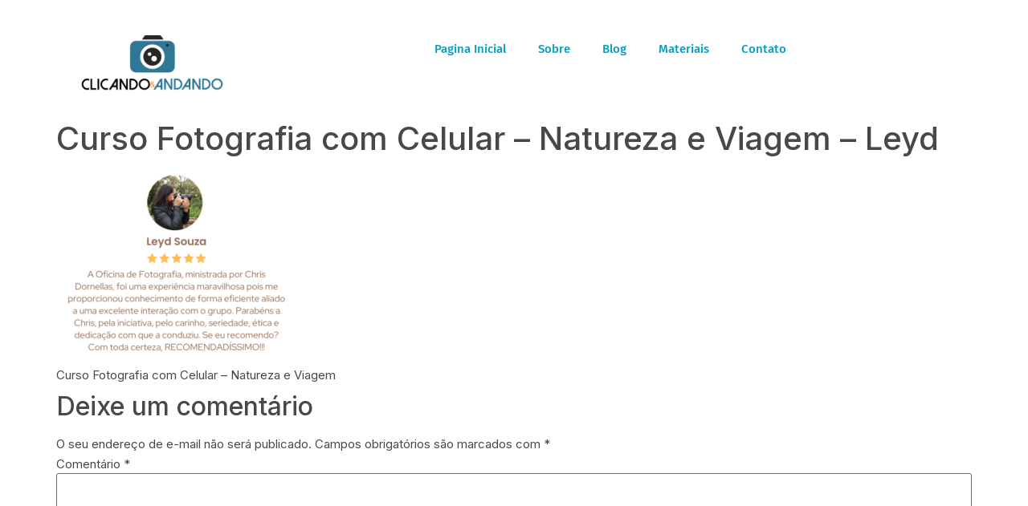

--- FILE ---
content_type: text/css
request_url: https://clicandoeandando.com/wp-content/uploads/elementor/css/post-6312.css?ver=1769756487
body_size: 805
content:
.elementor-6312 .elementor-element.elementor-element-0ad8b70:not(.elementor-motion-effects-element-type-background), .elementor-6312 .elementor-element.elementor-element-0ad8b70 > .elementor-motion-effects-container > .elementor-motion-effects-layer{background-color:#E3F5FC;}.elementor-6312 .elementor-element.elementor-element-0ad8b70 > .elementor-container{max-width:1109px;}.elementor-6312 .elementor-element.elementor-element-0ad8b70{transition:background 0.3s, border 0.3s, border-radius 0.3s, box-shadow 0.3s;margin-top:0px;margin-bottom:0px;padding:0px 0px 0px 0px;}.elementor-6312 .elementor-element.elementor-element-0ad8b70 > .elementor-background-overlay{transition:background 0.3s, border-radius 0.3s, opacity 0.3s;}.elementor-6312 .elementor-element.elementor-element-0ad8b70 > .elementor-shape-top svg{height:30px;}.elementor-bc-flex-widget .elementor-6312 .elementor-element.elementor-element-5a9c800.elementor-column .elementor-widget-wrap{align-items:center;}.elementor-6312 .elementor-element.elementor-element-5a9c800.elementor-column.elementor-element[data-element_type="column"] > .elementor-widget-wrap.elementor-element-populated{align-content:center;align-items:center;}.elementor-6312 .elementor-element.elementor-element-5a9c800.elementor-column > .elementor-widget-wrap{justify-content:center;}.elementor-bc-flex-widget .elementor-6312 .elementor-element.elementor-element-ec72e7f.elementor-column .elementor-widget-wrap{align-items:center;}.elementor-6312 .elementor-element.elementor-element-ec72e7f.elementor-column.elementor-element[data-element_type="column"] > .elementor-widget-wrap.elementor-element-populated{align-content:center;align-items:center;}.elementor-6312 .elementor-element.elementor-element-ec72e7f.elementor-column > .elementor-widget-wrap{justify-content:center;}.elementor-widget-icon-box.elementor-view-stacked .elementor-icon{background-color:var( --e-global-color-primary );}.elementor-widget-icon-box.elementor-view-framed .elementor-icon, .elementor-widget-icon-box.elementor-view-default .elementor-icon{fill:var( --e-global-color-primary );color:var( --e-global-color-primary );border-color:var( --e-global-color-primary );}.elementor-widget-icon-box .elementor-icon-box-title, .elementor-widget-icon-box .elementor-icon-box-title a{font-family:var( --e-global-typography-primary-font-family ), Sans-serif;font-weight:var( --e-global-typography-primary-font-weight );}.elementor-widget-icon-box .elementor-icon-box-title{color:var( --e-global-color-primary );}.elementor-widget-icon-box:has(:hover) .elementor-icon-box-title,
					 .elementor-widget-icon-box:has(:focus) .elementor-icon-box-title{color:var( --e-global-color-primary );}.elementor-widget-icon-box .elementor-icon-box-description{font-family:var( --e-global-typography-text-font-family ), Sans-serif;font-weight:var( --e-global-typography-text-font-weight );color:var( --e-global-color-text );}.elementor-6312 .elementor-element.elementor-element-444fa9e .elementor-icon-box-wrapper{align-items:center;text-align:start;gap:10px;}.elementor-6312 .elementor-element.elementor-element-444fa9e .elementor-icon-box-title{margin-block-end:5px;color:#307795;}.elementor-6312 .elementor-element.elementor-element-444fa9e.elementor-view-stacked .elementor-icon{background-color:#307795;}.elementor-6312 .elementor-element.elementor-element-444fa9e.elementor-view-framed .elementor-icon, .elementor-6312 .elementor-element.elementor-element-444fa9e.elementor-view-default .elementor-icon{fill:#307795;color:#307795;border-color:#307795;}.elementor-6312 .elementor-element.elementor-element-444fa9e .elementor-icon{font-size:20px;}.elementor-6312 .elementor-element.elementor-element-444fa9e .elementor-icon-box-title, .elementor-6312 .elementor-element.elementor-element-444fa9e .elementor-icon-box-title a{font-family:"Fira Sans", Sans-serif;font-size:16px;font-weight:500;}.elementor-6312 .elementor-element.elementor-element-444fa9e .elementor-icon-box-description{font-family:"Roboto", Sans-serif;font-weight:400;}.elementor-bc-flex-widget .elementor-6312 .elementor-element.elementor-element-7b500c7.elementor-column .elementor-widget-wrap{align-items:center;}.elementor-6312 .elementor-element.elementor-element-7b500c7.elementor-column.elementor-element[data-element_type="column"] > .elementor-widget-wrap.elementor-element-populated{align-content:center;align-items:center;}.elementor-6312 .elementor-element.elementor-element-7b500c7.elementor-column > .elementor-widget-wrap{justify-content:center;}.elementor-6312 .elementor-element.elementor-element-a2d35b9 .elementor-icon-box-wrapper{align-items:center;text-align:start;gap:10px;}.elementor-6312 .elementor-element.elementor-element-a2d35b9 .elementor-icon-box-title{margin-block-end:5px;color:#307795;}.elementor-6312 .elementor-element.elementor-element-a2d35b9.elementor-view-stacked .elementor-icon{background-color:#307795;}.elementor-6312 .elementor-element.elementor-element-a2d35b9.elementor-view-framed .elementor-icon, .elementor-6312 .elementor-element.elementor-element-a2d35b9.elementor-view-default .elementor-icon{fill:#307795;color:#307795;border-color:#307795;}.elementor-6312 .elementor-element.elementor-element-a2d35b9 .elementor-icon{font-size:20px;}.elementor-6312 .elementor-element.elementor-element-a2d35b9 .elementor-icon-box-title, .elementor-6312 .elementor-element.elementor-element-a2d35b9 .elementor-icon-box-title a{font-family:"Fira Sans", Sans-serif;font-size:16px;font-weight:500;}.elementor-6312 .elementor-element.elementor-element-a2d35b9 .elementor-icon-box-description{font-family:"Roboto", Sans-serif;font-weight:400;}.elementor-bc-flex-widget .elementor-6312 .elementor-element.elementor-element-9a33b34.elementor-column .elementor-widget-wrap{align-items:center;}.elementor-6312 .elementor-element.elementor-element-9a33b34.elementor-column.elementor-element[data-element_type="column"] > .elementor-widget-wrap.elementor-element-populated{align-content:center;align-items:center;}.elementor-6312 .elementor-element.elementor-element-9a33b34.elementor-column > .elementor-widget-wrap{justify-content:center;}.elementor-6312 .elementor-element.elementor-element-fd3fd1e .elementor-icon-box-wrapper{align-items:center;text-align:start;gap:10px;}.elementor-6312 .elementor-element.elementor-element-fd3fd1e .elementor-icon-box-title{margin-block-end:5px;color:#307795;}.elementor-6312 .elementor-element.elementor-element-fd3fd1e.elementor-view-stacked .elementor-icon{background-color:#307795;}.elementor-6312 .elementor-element.elementor-element-fd3fd1e.elementor-view-framed .elementor-icon, .elementor-6312 .elementor-element.elementor-element-fd3fd1e.elementor-view-default .elementor-icon{fill:#307795;color:#307795;border-color:#307795;}.elementor-6312 .elementor-element.elementor-element-fd3fd1e .elementor-icon{font-size:20px;}.elementor-6312 .elementor-element.elementor-element-fd3fd1e .elementor-icon-box-title, .elementor-6312 .elementor-element.elementor-element-fd3fd1e .elementor-icon-box-title a{font-family:"Fira Sans", Sans-serif;font-size:16px;font-weight:500;}.elementor-6312 .elementor-element.elementor-element-fd3fd1e .elementor-icon-box-description{font-family:"Roboto", Sans-serif;font-weight:400;}.elementor-bc-flex-widget .elementor-6312 .elementor-element.elementor-element-8ac9846.elementor-column .elementor-widget-wrap{align-items:center;}.elementor-6312 .elementor-element.elementor-element-8ac9846.elementor-column.elementor-element[data-element_type="column"] > .elementor-widget-wrap.elementor-element-populated{align-content:center;align-items:center;}.elementor-6312 .elementor-element.elementor-element-8ac9846.elementor-column > .elementor-widget-wrap{justify-content:center;}.elementor-bc-flex-widget .elementor-6312 .elementor-element.elementor-element-eff7a76.elementor-column .elementor-widget-wrap{align-items:center;}.elementor-6312 .elementor-element.elementor-element-eff7a76.elementor-column.elementor-element[data-element_type="column"] > .elementor-widget-wrap.elementor-element-populated{align-content:center;align-items:center;}.elementor-6312 .elementor-element.elementor-element-eff7a76.elementor-column > .elementor-widget-wrap{justify-content:center;}.elementor-widget-theme-site-logo .widget-image-caption{color:var( --e-global-color-text );font-family:var( --e-global-typography-text-font-family ), Sans-serif;font-weight:var( --e-global-typography-text-font-weight );}.elementor-6312 .elementor-element.elementor-element-7599d35 > .elementor-widget-container{padding:15px 0px 0px 0px;}.elementor-6312 .elementor-element.elementor-element-55d0e9c:not(.elementor-motion-effects-element-type-background), .elementor-6312 .elementor-element.elementor-element-55d0e9c > .elementor-motion-effects-container > .elementor-motion-effects-layer{background-color:#E3F5FC;}.elementor-6312 .elementor-element.elementor-element-55d0e9c{transition:background 0.3s, border 0.3s, border-radius 0.3s, box-shadow 0.3s;padding:-6px -6px -6px -6px;}.elementor-6312 .elementor-element.elementor-element-55d0e9c > .elementor-background-overlay{transition:background 0.3s, border-radius 0.3s, opacity 0.3s;}.elementor-bc-flex-widget .elementor-6312 .elementor-element.elementor-element-567cf5d.elementor-column .elementor-widget-wrap{align-items:flex-end;}.elementor-6312 .elementor-element.elementor-element-567cf5d.elementor-column.elementor-element[data-element_type="column"] > .elementor-widget-wrap.elementor-element-populated{align-content:flex-end;align-items:flex-end;}.elementor-6312 .elementor-element.elementor-element-567cf5d.elementor-column > .elementor-widget-wrap{justify-content:flex-end;}.elementor-widget-text-editor{font-family:var( --e-global-typography-text-font-family ), Sans-serif;font-weight:var( --e-global-typography-text-font-weight );color:var( --e-global-color-text );}.elementor-widget-text-editor.elementor-drop-cap-view-stacked .elementor-drop-cap{background-color:var( --e-global-color-primary );}.elementor-widget-text-editor.elementor-drop-cap-view-framed .elementor-drop-cap, .elementor-widget-text-editor.elementor-drop-cap-view-default .elementor-drop-cap{color:var( --e-global-color-primary );border-color:var( --e-global-color-primary );}.elementor-6312 .elementor-element.elementor-element-5929a86{text-align:center;font-family:"Red Hat Display", Sans-serif;font-size:20px;font-weight:400;color:#383838;}.elementor-6312 .elementor-element.elementor-element-7034cde{text-align:center;font-family:"Red Hat Display", Sans-serif;font-size:14px;font-weight:400;text-shadow:0px 0px 10px rgba(0,0,0,0.3);color:#383838;}.elementor-6312 .elementor-element.elementor-element-47ee43a{text-align:center;font-family:"Red Hat Display", Sans-serif;font-size:13px;font-weight:400;color:#383838;}.elementor-6312 .elementor-element.elementor-element-53e896f{text-align:center;font-family:"Red Hat Display", Sans-serif;font-size:12px;font-weight:400;color:#383838;}.elementor-theme-builder-content-area{height:400px;}.elementor-location-header:before, .elementor-location-footer:before{content:"";display:table;clear:both;}@media(max-width:767px){.elementor-6312 .elementor-element.elementor-element-5929a86{font-size:15px;}}@media(min-width:768px){.elementor-6312 .elementor-element.elementor-element-ec72e7f{width:13.61%;}.elementor-6312 .elementor-element.elementor-element-7b500c7{width:13.575%;}.elementor-6312 .elementor-element.elementor-element-9a33b34{width:13.401%;}.elementor-6312 .elementor-element.elementor-element-8ac9846{width:13.399%;}.elementor-6312 .elementor-element.elementor-element-eff7a76{width:9.289%;}.elementor-6312 .elementor-element.elementor-element-5a09303{width:35.39%;}}

--- FILE ---
content_type: text/css
request_url: https://clicandoeandando.com/wp-content/plugins/ele-blog/assets/css/ele-blog-grid.css?ver=1.0.0
body_size: 2371
content:
/*!
 * Bootstrap Grid v4.1.3 (https://getbootstrap.com/)
 * Copyright 2011-2018 The Bootstrap Authors
 * Copyright 2011-2018 Twitter, Inc.
 * Licensed under MIT (https://github.com/twbs/bootstrap/blob/master/LICENSE)
 */@-ms-viewport{width:device-width}html{box-sizing:border-box;-ms-overflow-style:scrollbar}*,::after,::before{box-sizing:inherit}.eblog-container{width:100%;padding-right:15px;padding-left:15px;margin-right:auto;margin-left:auto}@media (min-width:576px){.eblog-container{max-width:540px}}@media (min-width:768px){.eblog-container{max-width:720px}}@media (min-width:992px){.eblog-container{max-width:960px}}@media (min-width:1200px){.eblog-container{max-width:1140px}}.eblog-container-fluid{width:100%;padding-right:15px;padding-left:15px;margin-right:auto;margin-left:auto}.eblog-row{display:-ms-flexbox;display:flex;-ms-flex-wrap:wrap;flex-wrap:wrap;margin-right:-15px;margin-left:-15px}.no-gutters{margin-right:0;margin-left:0}.no-gutters>.eblog-col,.no-gutters>[class*=eblog-col-]{padding-right:0;padding-left:0}.eblog-col,.eblog-col-1,.eblog-col-10,.eblog-col-11,.eblog-col-12,.eblog-col-2,.eblog-col-3,.eblog-col-4,.eblog-col-5,.eblog-col-6,.eblog-col-7,.eblog-col-8,.eblog-col-9,.eblog-col-auto,.eblog-col-lg,.eblog-col-lg-1,.eblog-col-lg-10,.eblog-col-lg-11,.eblog-col-lg-12,.eblog-col-lg-2,.eblog-col-lg-3,.eblog-col-lg-4,.eblog-col-lg-5,.eblog-col-lg-6,.eblog-col-lg-7,.eblog-col-lg-8,.eblog-col-lg-9,.eblog-col-lg-auto,.eblog-col-md,.eblog-col-md-1,.eblog-col-md-10,.eblog-col-md-11,.eblog-col-md-12,.eblog-col-md-2,.eblog-col-md-3,.eblog-col-md-4,.eblog-col-md-5,.eblog-col-md-6,.eblog-col-md-7,.eblog-col-md-8,.eblog-col-md-9,.eblog-col-md-auto,.eblog-col-sm,.eblog-col-sm-1,.eblog-col-sm-10,.eblog-col-sm-11,.eblog-col-sm-12,.eblog-col-sm-2,.eblog-col-sm-3,.eblog-col-sm-4,.eblog-col-sm-5,.eblog-col-sm-6,.eblog-col-sm-7,.eblog-col-sm-8,.eblog-col-sm-9,.eblog-col-sm-auto,.eblog-col-xl,.eblog-col-xl-1,.eblog-col-xl-10,.eblog-col-xl-11,.eblog-col-xl-12,.eblog-col-xl-2,.eblog-col-xl-3,.eblog-col-xl-4,.eblog-col-xl-5,.eblog-col-xl-6,.eblog-col-xl-7,.eblog-col-xl-8,.eblog-col-xl-9,.eblog-col-xl-auto{position:relative;width:100%;min-height:1px;padding-right:15px;padding-left:15px}.eblog-col{-ms-flex-preferred-size:0;flex-basis:0;-ms-flex-positive:1;flex-grow:1;max-width:100%}.eblog-col-auto{-ms-flex:0 0 auto;flex:0 0 auto;width:auto;max-width:none}.eblog-col-1{-ms-flex:0 0 8.333333%;flex:0 0 8.333333%;max-width:8.333333%}.eblog-col-2{-ms-flex:0 0 16.666667%;flex:0 0 16.666667%;max-width:16.666667%}.eblog-col-3{-ms-flex:0 0 25%;flex:0 0 25%;max-width:25%}.eblog-col-4{-ms-flex:0 0 33.333333%;flex:0 0 33.333333%;max-width:33.333333%}.eblog-col-5{-ms-flex:0 0 41.666667%;flex:0 0 41.666667%;max-width:41.666667%}.eblog-col-6{-ms-flex:0 0 50%;flex:0 0 50%;max-width:50%}.eblog-col-7{-ms-flex:0 0 58.333333%;flex:0 0 58.333333%;max-width:58.333333%}.eblog-col-8{-ms-flex:0 0 66.666667%;flex:0 0 66.666667%;max-width:66.666667%}.eblog-col-9{-ms-flex:0 0 75%;flex:0 0 75%;max-width:75%}.eblog-col-10{-ms-flex:0 0 83.333333%;flex:0 0 83.333333%;max-width:83.333333%}.eblog-col-11{-ms-flex:0 0 91.666667%;flex:0 0 91.666667%;max-width:91.666667%}.eblog-col-12{-ms-flex:0 0 100%;flex:0 0 100%;max-width:100%}.order-first{-ms-flex-order:-1;order:-1}.order-last{-ms-flex-order:13;order:13}.order-0{-ms-flex-order:0;order:0}.order-1{-ms-flex-order:1;order:1}.order-2{-ms-flex-order:2;order:2}.order-3{-ms-flex-order:3;order:3}.order-4{-ms-flex-order:4;order:4}.order-5{-ms-flex-order:5;order:5}.order-6{-ms-flex-order:6;order:6}.order-7{-ms-flex-order:7;order:7}.order-8{-ms-flex-order:8;order:8}.order-9{-ms-flex-order:9;order:9}.order-10{-ms-flex-order:10;order:10}.order-11{-ms-flex-order:11;order:11}.order-12{-ms-flex-order:12;order:12}.offset-1{margin-left:8.333333%}.offset-2{margin-left:16.666667%}.offset-3{margin-left:25%}.offset-4{margin-left:33.333333%}.offset-5{margin-left:41.666667%}.offset-6{margin-left:50%}.offset-7{margin-left:58.333333%}.offset-8{margin-left:66.666667%}.offset-9{margin-left:75%}.offset-10{margin-left:83.333333%}.offset-11{margin-left:91.666667%}@media (min-width:576px){.eblog-col-sm{-ms-flex-preferred-size:0;flex-basis:0;-ms-flex-positive:1;flex-grow:1;max-width:100%}.eblog-col-sm-auto{-ms-flex:0 0 auto;flex:0 0 auto;width:auto;max-width:none}.eblog-col-sm-1{-ms-flex:0 0 8.333333%;flex:0 0 8.333333%;max-width:8.333333%}.eblog-col-sm-2{-ms-flex:0 0 16.666667%;flex:0 0 16.666667%;max-width:16.666667%}.eblog-col-sm-3{-ms-flex:0 0 25%;flex:0 0 25%;max-width:25%}.eblog-col-sm-4{-ms-flex:0 0 33.333333%;flex:0 0 33.333333%;max-width:33.333333%}.eblog-col-sm-5{-ms-flex:0 0 41.666667%;flex:0 0 41.666667%;max-width:41.666667%}.eblog-col-sm-6{-ms-flex:0 0 50%;flex:0 0 50%;max-width:50%}.eblog-col-sm-7{-ms-flex:0 0 58.333333%;flex:0 0 58.333333%;max-width:58.333333%}.eblog-col-sm-8{-ms-flex:0 0 66.666667%;flex:0 0 66.666667%;max-width:66.666667%}.eblog-col-sm-9{-ms-flex:0 0 75%;flex:0 0 75%;max-width:75%}.eblog-col-sm-10{-ms-flex:0 0 83.333333%;flex:0 0 83.333333%;max-width:83.333333%}.eblog-col-sm-11{-ms-flex:0 0 91.666667%;flex:0 0 91.666667%;max-width:91.666667%}.eblog-col-sm-12{-ms-flex:0 0 100%;flex:0 0 100%;max-width:100%}.order-sm-first{-ms-flex-order:-1;order:-1}.order-sm-last{-ms-flex-order:13;order:13}.order-sm-0{-ms-flex-order:0;order:0}.order-sm-1{-ms-flex-order:1;order:1}.order-sm-2{-ms-flex-order:2;order:2}.order-sm-3{-ms-flex-order:3;order:3}.order-sm-4{-ms-flex-order:4;order:4}.order-sm-5{-ms-flex-order:5;order:5}.order-sm-6{-ms-flex-order:6;order:6}.order-sm-7{-ms-flex-order:7;order:7}.order-sm-8{-ms-flex-order:8;order:8}.order-sm-9{-ms-flex-order:9;order:9}.order-sm-10{-ms-flex-order:10;order:10}.order-sm-11{-ms-flex-order:11;order:11}.order-sm-12{-ms-flex-order:12;order:12}.offset-sm-0{margin-left:0}.offset-sm-1{margin-left:8.333333%}.offset-sm-2{margin-left:16.666667%}.offset-sm-3{margin-left:25%}.offset-sm-4{margin-left:33.333333%}.offset-sm-5{margin-left:41.666667%}.offset-sm-6{margin-left:50%}.offset-sm-7{margin-left:58.333333%}.offset-sm-8{margin-left:66.666667%}.offset-sm-9{margin-left:75%}.offset-sm-10{margin-left:83.333333%}.offset-sm-11{margin-left:91.666667%}}@media (min-width:768px){.eblog-col-md{-ms-flex-preferred-size:0;flex-basis:0;-ms-flex-positive:1;flex-grow:1;max-width:100%}.eblog-col-md-auto{-ms-flex:0 0 auto;flex:0 0 auto;width:auto;max-width:none}.eblog-col-md-1{-ms-flex:0 0 8.333333%;flex:0 0 8.333333%;max-width:8.333333%}.eblog-col-md-2{-ms-flex:0 0 16.666667%;flex:0 0 16.666667%;max-width:16.666667%}.eblog-col-md-3{-ms-flex:0 0 25%;flex:0 0 25%;max-width:25%}.eblog-col-md-4{-ms-flex:0 0 33.333333%;flex:0 0 33.333333%;max-width:33.333333%}.eblog-col-md-5{-ms-flex:0 0 41.666667%;flex:0 0 41.666667%;max-width:41.666667%}.eblog-col-md-6{-ms-flex:0 0 50%;flex:0 0 50%;max-width:50%}.eblog-col-md-7{-ms-flex:0 0 58.333333%;flex:0 0 58.333333%;max-width:58.333333%}.eblog-col-md-8{-ms-flex:0 0 66.666667%;flex:0 0 66.666667%;max-width:66.666667%}.eblog-col-md-9{-ms-flex:0 0 75%;flex:0 0 75%;max-width:75%}.eblog-col-md-10{-ms-flex:0 0 83.333333%;flex:0 0 83.333333%;max-width:83.333333%}.eblog-col-md-11{-ms-flex:0 0 91.666667%;flex:0 0 91.666667%;max-width:91.666667%}.eblog-col-md-12{-ms-flex:0 0 100%;flex:0 0 100%;max-width:100%}.order-md-first{-ms-flex-order:-1;order:-1}.order-md-last{-ms-flex-order:13;order:13}.order-md-0{-ms-flex-order:0;order:0}.order-md-1{-ms-flex-order:1;order:1}.order-md-2{-ms-flex-order:2;order:2}.order-md-3{-ms-flex-order:3;order:3}.order-md-4{-ms-flex-order:4;order:4}.order-md-5{-ms-flex-order:5;order:5}.order-md-6{-ms-flex-order:6;order:6}.order-md-7{-ms-flex-order:7;order:7}.order-md-8{-ms-flex-order:8;order:8}.order-md-9{-ms-flex-order:9;order:9}.order-md-10{-ms-flex-order:10;order:10}.order-md-11{-ms-flex-order:11;order:11}.order-md-12{-ms-flex-order:12;order:12}.offset-md-0{margin-left:0}.offset-md-1{margin-left:8.333333%}.offset-md-2{margin-left:16.666667%}.offset-md-3{margin-left:25%}.offset-md-4{margin-left:33.333333%}.offset-md-5{margin-left:41.666667%}.offset-md-6{margin-left:50%}.offset-md-7{margin-left:58.333333%}.offset-md-8{margin-left:66.666667%}.offset-md-9{margin-left:75%}.offset-md-10{margin-left:83.333333%}.offset-md-11{margin-left:91.666667%}}@media (min-width:992px){.eblog-col-lg{-ms-flex-preferred-size:0;flex-basis:0;-ms-flex-positive:1;flex-grow:1;max-width:100%}.eblog-col-lg-auto{-ms-flex:0 0 auto;flex:0 0 auto;width:auto;max-width:none}.eblog-col-lg-1{-ms-flex:0 0 8.333333%;flex:0 0 8.333333%;max-width:8.333333%}.eblog-col-lg-2{-ms-flex:0 0 16.666667%;flex:0 0 16.666667%;max-width:16.666667%}.eblog-col-lg-3{-ms-flex:0 0 25%;flex:0 0 25%;max-width:25%}.eblog-col-lg-4{-ms-flex:0 0 33.333333%;flex:0 0 33.333333%;max-width:33.333333%}.eblog-col-lg-5{-ms-flex:0 0 41.666667%;flex:0 0 41.666667%;max-width:41.666667%}.eblog-col-lg-6{-ms-flex:0 0 50%;flex:0 0 50%;max-width:50%}.eblog-col-lg-7{-ms-flex:0 0 58.333333%;flex:0 0 58.333333%;max-width:58.333333%}.eblog-col-lg-8{-ms-flex:0 0 66.666667%;flex:0 0 66.666667%;max-width:66.666667%}.eblog-col-lg-9{-ms-flex:0 0 75%;flex:0 0 75%;max-width:75%}.eblog-col-lg-10{-ms-flex:0 0 83.333333%;flex:0 0 83.333333%;max-width:83.333333%}.eblog-col-lg-11{-ms-flex:0 0 91.666667%;flex:0 0 91.666667%;max-width:91.666667%}.eblog-col-lg-12{-ms-flex:0 0 100%;flex:0 0 100%;max-width:100%}.order-lg-first{-ms-flex-order:-1;order:-1}.order-lg-last{-ms-flex-order:13;order:13}.order-lg-0{-ms-flex-order:0;order:0}.order-lg-1{-ms-flex-order:1;order:1}.order-lg-2{-ms-flex-order:2;order:2}.order-lg-3{-ms-flex-order:3;order:3}.order-lg-4{-ms-flex-order:4;order:4}.order-lg-5{-ms-flex-order:5;order:5}.order-lg-6{-ms-flex-order:6;order:6}.order-lg-7{-ms-flex-order:7;order:7}.order-lg-8{-ms-flex-order:8;order:8}.order-lg-9{-ms-flex-order:9;order:9}.order-lg-10{-ms-flex-order:10;order:10}.order-lg-11{-ms-flex-order:11;order:11}.order-lg-12{-ms-flex-order:12;order:12}.offset-lg-0{margin-left:0}.offset-lg-1{margin-left:8.333333%}.offset-lg-2{margin-left:16.666667%}.offset-lg-3{margin-left:25%}.offset-lg-4{margin-left:33.333333%}.offset-lg-5{margin-left:41.666667%}.offset-lg-6{margin-left:50%}.offset-lg-7{margin-left:58.333333%}.offset-lg-8{margin-left:66.666667%}.offset-lg-9{margin-left:75%}.offset-lg-10{margin-left:83.333333%}.offset-lg-11{margin-left:91.666667%}}@media (min-width:1200px){.eblog-col-xl{-ms-flex-preferred-size:0;flex-basis:0;-ms-flex-positive:1;flex-grow:1;max-width:100%}.eblog-col-xl-auto{-ms-flex:0 0 auto;flex:0 0 auto;width:auto;max-width:none}.eblog-col-xl-1{-ms-flex:0 0 8.333333%;flex:0 0 8.333333%;max-width:8.333333%}.eblog-col-xl-2{-ms-flex:0 0 16.666667%;flex:0 0 16.666667%;max-width:16.666667%}.eblog-col-xl-3{-ms-flex:0 0 25%;flex:0 0 25%;max-width:25%}.eblog-col-xl-4{-ms-flex:0 0 33.333333%;flex:0 0 33.333333%;max-width:33.333333%}.eblog-col-xl-5{-ms-flex:0 0 41.666667%;flex:0 0 41.666667%;max-width:41.666667%}.eblog-col-xl-6{-ms-flex:0 0 50%;flex:0 0 50%;max-width:50%}.eblog-col-xl-7{-ms-flex:0 0 58.333333%;flex:0 0 58.333333%;max-width:58.333333%}.eblog-col-xl-8{-ms-flex:0 0 66.666667%;flex:0 0 66.666667%;max-width:66.666667%}.eblog-col-xl-9{-ms-flex:0 0 75%;flex:0 0 75%;max-width:75%}.eblog-col-xl-10{-ms-flex:0 0 83.333333%;flex:0 0 83.333333%;max-width:83.333333%}.eblog-col-xl-11{-ms-flex:0 0 91.666667%;flex:0 0 91.666667%;max-width:91.666667%}.eblog-col-xl-12{-ms-flex:0 0 100%;flex:0 0 100%;max-width:100%}.order-xl-first{-ms-flex-order:-1;order:-1}.order-xl-last{-ms-flex-order:13;order:13}.order-xl-0{-ms-flex-order:0;order:0}.order-xl-1{-ms-flex-order:1;order:1}.order-xl-2{-ms-flex-order:2;order:2}.order-xl-3{-ms-flex-order:3;order:3}.order-xl-4{-ms-flex-order:4;order:4}.order-xl-5{-ms-flex-order:5;order:5}.order-xl-6{-ms-flex-order:6;order:6}.order-xl-7{-ms-flex-order:7;order:7}.order-xl-8{-ms-flex-order:8;order:8}.order-xl-9{-ms-flex-order:9;order:9}.order-xl-10{-ms-flex-order:10;order:10}.order-xl-11{-ms-flex-order:11;order:11}.order-xl-12{-ms-flex-order:12;order:12}.offset-xl-0{margin-left:0}.offset-xl-1{margin-left:8.333333%}.offset-xl-2{margin-left:16.666667%}.offset-xl-3{margin-left:25%}.offset-xl-4{margin-left:33.333333%}.offset-xl-5{margin-left:41.666667%}.offset-xl-6{margin-left:50%}.offset-xl-7{margin-left:58.333333%}.offset-xl-8{margin-left:66.666667%}.offset-xl-9{margin-left:75%}.offset-xl-10{margin-left:83.333333%}.offset-xl-11{margin-left:91.666667%}}.d-none{display:none!important}.d-inline{display:inline!important}.d-inline-block{display:inline-block!important}.d-block{display:block!important}.d-table{display:table!important}.d-table-eblog-row{display:table-eblog-row!important}.d-table-cell{display:table-cell!important}.d-flex{display:-ms-flexbox!important;display:flex!important}.d-inline-flex{display:-ms-inline-flexbox!important;display:inline-flex!important}@media (min-width:576px){.d-sm-none{display:none!important}.d-sm-inline{display:inline!important}.d-sm-inline-block{display:inline-block!important}.d-sm-block{display:block!important}.d-sm-table{display:table!important}.d-sm-table-eblog-row{display:table-eblog-row!important}.d-sm-table-cell{display:table-cell!important}.d-sm-flex{display:-ms-flexbox!important;display:flex!important}.d-sm-inline-flex{display:-ms-inline-flexbox!important;display:inline-flex!important}}@media (min-width:768px){.d-md-none{display:none!important}.d-md-inline{display:inline!important}.d-md-inline-block{display:inline-block!important}.d-md-block{display:block!important}.d-md-table{display:table!important}.d-md-table-eblog-row{display:table-eblog-row!important}.d-md-table-cell{display:table-cell!important}.d-md-flex{display:-ms-flexbox!important;display:flex!important}.d-md-inline-flex{display:-ms-inline-flexbox!important;display:inline-flex!important}}@media (min-width:992px){.d-lg-none{display:none!important}.d-lg-inline{display:inline!important}.d-lg-inline-block{display:inline-block!important}.d-lg-block{display:block!important}.d-lg-table{display:table!important}.d-lg-table-eblog-row{display:table-eblog-row!important}.d-lg-table-cell{display:table-cell!important}.d-lg-flex{display:-ms-flexbox!important;display:flex!important}.d-lg-inline-flex{display:-ms-inline-flexbox!important;display:inline-flex!important}}@media (min-width:1200px){.d-xl-none{display:none!important}.d-xl-inline{display:inline!important}.d-xl-inline-block{display:inline-block!important}.d-xl-block{display:block!important}.d-xl-table{display:table!important}.d-xl-table-eblog-row{display:table-eblog-row!important}.d-xl-table-cell{display:table-cell!important}.d-xl-flex{display:-ms-flexbox!important;display:flex!important}.d-xl-inline-flex{display:-ms-inline-flexbox!important;display:inline-flex!important}}@media print{.d-print-none{display:none!important}.d-print-inline{display:inline!important}.d-print-inline-block{display:inline-block!important}.d-print-block{display:block!important}.d-print-table{display:table!important}.d-print-table-eblog-row{display:table-eblog-row!important}.d-print-table-cell{display:table-cell!important}.d-print-flex{display:-ms-flexbox!important;display:flex!important}.d-print-inline-flex{display:-ms-inline-flexbox!important;display:inline-flex!important}}.flex-eblog-row{-ms-flex-direction:eblog-row!important;flex-direction:eblog-row!important}.flex-column{-ms-flex-direction:column!important;flex-direction:column!important}.flex-eblog-row-reverse{-ms-flex-direction:eblog-row-reverse!important;flex-direction:eblog-row-reverse!important}.flex-column-reverse{-ms-flex-direction:column-reverse!important;flex-direction:column-reverse!important}.flex-wrap{-ms-flex-wrap:wrap!important;flex-wrap:wrap!important}.flex-nowrap{-ms-flex-wrap:nowrap!important;flex-wrap:nowrap!important}.flex-wrap-reverse{-ms-flex-wrap:wrap-reverse!important;flex-wrap:wrap-reverse!important}.flex-fill{-ms-flex:1 1 auto!important;flex:1 1 auto!important}.flex-grow-0{-ms-flex-positive:0!important;flex-grow:0!important}.flex-grow-1{-ms-flex-positive:1!important;flex-grow:1!important}.flex-shrink-0{-ms-flex-negative:0!important;flex-shrink:0!important}.flex-shrink-1{-ms-flex-negative:1!important;flex-shrink:1!important}.justify-content-start{-ms-flex-pack:start!important;justify-content:flex-start!important}.justify-content-end{-ms-flex-pack:end!important;justify-content:flex-end!important}.justify-content-center{-ms-flex-pack:center!important;justify-content:center!important}.justify-content-between{-ms-flex-pack:justify!important;justify-content:space-between!important}.justify-content-around{-ms-flex-pack:distribute!important;justify-content:space-around!important}.align-items-start{-ms-flex-align:start!important;align-items:flex-start!important}.align-items-end{-ms-flex-align:end!important;align-items:flex-end!important}.align-items-center{-ms-flex-align:center!important;align-items:center!important}.align-items-baseline{-ms-flex-align:baseline!important;align-items:baseline!important}.align-items-stretch{-ms-flex-align:stretch!important;align-items:stretch!important}.align-content-start{-ms-flex-line-pack:start!important;align-content:flex-start!important}.align-content-end{-ms-flex-line-pack:end!important;align-content:flex-end!important}.align-content-center{-ms-flex-line-pack:center!important;align-content:center!important}.align-content-between{-ms-flex-line-pack:justify!important;align-content:space-between!important}.align-content-around{-ms-flex-line-pack:distribute!important;align-content:space-around!important}.align-content-stretch{-ms-flex-line-pack:stretch!important;align-content:stretch!important}.align-self-auto{-ms-flex-item-align:auto!important;align-self:auto!important}.align-self-start{-ms-flex-item-align:start!important;align-self:flex-start!important}.align-self-end{-ms-flex-item-align:end!important;align-self:flex-end!important}.align-self-center{-ms-flex-item-align:center!important;align-self:center!important}.align-self-baseline{-ms-flex-item-align:baseline!important;align-self:baseline!important}.align-self-stretch{-ms-flex-item-align:stretch!important;align-self:stretch!important}@media (min-width:576px){.flex-sm-eblog-row{-ms-flex-direction:eblog-row!important;flex-direction:eblog-row!important}.flex-sm-column{-ms-flex-direction:column!important;flex-direction:column!important}.flex-sm-eblog-row-reverse{-ms-flex-direction:eblog-row-reverse!important;flex-direction:eblog-row-reverse!important}.flex-sm-column-reverse{-ms-flex-direction:column-reverse!important;flex-direction:column-reverse!important}.flex-sm-wrap{-ms-flex-wrap:wrap!important;flex-wrap:wrap!important}.flex-sm-nowrap{-ms-flex-wrap:nowrap!important;flex-wrap:nowrap!important}.flex-sm-wrap-reverse{-ms-flex-wrap:wrap-reverse!important;flex-wrap:wrap-reverse!important}.flex-sm-fill{-ms-flex:1 1 auto!important;flex:1 1 auto!important}.flex-sm-grow-0{-ms-flex-positive:0!important;flex-grow:0!important}.flex-sm-grow-1{-ms-flex-positive:1!important;flex-grow:1!important}.flex-sm-shrink-0{-ms-flex-negative:0!important;flex-shrink:0!important}.flex-sm-shrink-1{-ms-flex-negative:1!important;flex-shrink:1!important}.justify-content-sm-start{-ms-flex-pack:start!important;justify-content:flex-start!important}.justify-content-sm-end{-ms-flex-pack:end!important;justify-content:flex-end!important}.justify-content-sm-center{-ms-flex-pack:center!important;justify-content:center!important}.justify-content-sm-between{-ms-flex-pack:justify!important;justify-content:space-between!important}.justify-content-sm-around{-ms-flex-pack:distribute!important;justify-content:space-around!important}.align-items-sm-start{-ms-flex-align:start!important;align-items:flex-start!important}.align-items-sm-end{-ms-flex-align:end!important;align-items:flex-end!important}.align-items-sm-center{-ms-flex-align:center!important;align-items:center!important}.align-items-sm-baseline{-ms-flex-align:baseline!important;align-items:baseline!important}.align-items-sm-stretch{-ms-flex-align:stretch!important;align-items:stretch!important}.align-content-sm-start{-ms-flex-line-pack:start!important;align-content:flex-start!important}.align-content-sm-end{-ms-flex-line-pack:end!important;align-content:flex-end!important}.align-content-sm-center{-ms-flex-line-pack:center!important;align-content:center!important}.align-content-sm-between{-ms-flex-line-pack:justify!important;align-content:space-between!important}.align-content-sm-around{-ms-flex-line-pack:distribute!important;align-content:space-around!important}.align-content-sm-stretch{-ms-flex-line-pack:stretch!important;align-content:stretch!important}.align-self-sm-auto{-ms-flex-item-align:auto!important;align-self:auto!important}.align-self-sm-start{-ms-flex-item-align:start!important;align-self:flex-start!important}.align-self-sm-end{-ms-flex-item-align:end!important;align-self:flex-end!important}.align-self-sm-center{-ms-flex-item-align:center!important;align-self:center!important}.align-self-sm-baseline{-ms-flex-item-align:baseline!important;align-self:baseline!important}.align-self-sm-stretch{-ms-flex-item-align:stretch!important;align-self:stretch!important}}@media (min-width:768px){.flex-md-eblog-row{-ms-flex-direction:eblog-row!important;flex-direction:eblog-row!important}.flex-md-column{-ms-flex-direction:column!important;flex-direction:column!important}.flex-md-eblog-row-reverse{-ms-flex-direction:eblog-row-reverse!important;flex-direction:eblog-row-reverse!important}.flex-md-column-reverse{-ms-flex-direction:column-reverse!important;flex-direction:column-reverse!important}.flex-md-wrap{-ms-flex-wrap:wrap!important;flex-wrap:wrap!important}.flex-md-nowrap{-ms-flex-wrap:nowrap!important;flex-wrap:nowrap!important}.flex-md-wrap-reverse{-ms-flex-wrap:wrap-reverse!important;flex-wrap:wrap-reverse!important}.flex-md-fill{-ms-flex:1 1 auto!important;flex:1 1 auto!important}.flex-md-grow-0{-ms-flex-positive:0!important;flex-grow:0!important}.flex-md-grow-1{-ms-flex-positive:1!important;flex-grow:1!important}.flex-md-shrink-0{-ms-flex-negative:0!important;flex-shrink:0!important}.flex-md-shrink-1{-ms-flex-negative:1!important;flex-shrink:1!important}.justify-content-md-start{-ms-flex-pack:start!important;justify-content:flex-start!important}.justify-content-md-end{-ms-flex-pack:end!important;justify-content:flex-end!important}.justify-content-md-center{-ms-flex-pack:center!important;justify-content:center!important}.justify-content-md-between{-ms-flex-pack:justify!important;justify-content:space-between!important}.justify-content-md-around{-ms-flex-pack:distribute!important;justify-content:space-around!important}.align-items-md-start{-ms-flex-align:start!important;align-items:flex-start!important}.align-items-md-end{-ms-flex-align:end!important;align-items:flex-end!important}.align-items-md-center{-ms-flex-align:center!important;align-items:center!important}.align-items-md-baseline{-ms-flex-align:baseline!important;align-items:baseline!important}.align-items-md-stretch{-ms-flex-align:stretch!important;align-items:stretch!important}.align-content-md-start{-ms-flex-line-pack:start!important;align-content:flex-start!important}.align-content-md-end{-ms-flex-line-pack:end!important;align-content:flex-end!important}.align-content-md-center{-ms-flex-line-pack:center!important;align-content:center!important}.align-content-md-between{-ms-flex-line-pack:justify!important;align-content:space-between!important}.align-content-md-around{-ms-flex-line-pack:distribute!important;align-content:space-around!important}.align-content-md-stretch{-ms-flex-line-pack:stretch!important;align-content:stretch!important}.align-self-md-auto{-ms-flex-item-align:auto!important;align-self:auto!important}.align-self-md-start{-ms-flex-item-align:start!important;align-self:flex-start!important}.align-self-md-end{-ms-flex-item-align:end!important;align-self:flex-end!important}.align-self-md-center{-ms-flex-item-align:center!important;align-self:center!important}.align-self-md-baseline{-ms-flex-item-align:baseline!important;align-self:baseline!important}.align-self-md-stretch{-ms-flex-item-align:stretch!important;align-self:stretch!important}}@media (min-width:992px){.flex-lg-eblog-row{-ms-flex-direction:eblog-row!important;flex-direction:eblog-row!important}.flex-lg-column{-ms-flex-direction:column!important;flex-direction:column!important}.flex-lg-eblog-row-reverse{-ms-flex-direction:eblog-row-reverse!important;flex-direction:eblog-row-reverse!important}.flex-lg-column-reverse{-ms-flex-direction:column-reverse!important;flex-direction:column-reverse!important}.flex-lg-wrap{-ms-flex-wrap:wrap!important;flex-wrap:wrap!important}.flex-lg-nowrap{-ms-flex-wrap:nowrap!important;flex-wrap:nowrap!important}.flex-lg-wrap-reverse{-ms-flex-wrap:wrap-reverse!important;flex-wrap:wrap-reverse!important}.flex-lg-fill{-ms-flex:1 1 auto!important;flex:1 1 auto!important}.flex-lg-grow-0{-ms-flex-positive:0!important;flex-grow:0!important}.flex-lg-grow-1{-ms-flex-positive:1!important;flex-grow:1!important}.flex-lg-shrink-0{-ms-flex-negative:0!important;flex-shrink:0!important}.flex-lg-shrink-1{-ms-flex-negative:1!important;flex-shrink:1!important}.justify-content-lg-start{-ms-flex-pack:start!important;justify-content:flex-start!important}.justify-content-lg-end{-ms-flex-pack:end!important;justify-content:flex-end!important}.justify-content-lg-center{-ms-flex-pack:center!important;justify-content:center!important}.justify-content-lg-between{-ms-flex-pack:justify!important;justify-content:space-between!important}.justify-content-lg-around{-ms-flex-pack:distribute!important;justify-content:space-around!important}.align-items-lg-start{-ms-flex-align:start!important;align-items:flex-start!important}.align-items-lg-end{-ms-flex-align:end!important;align-items:flex-end!important}.align-items-lg-center{-ms-flex-align:center!important;align-items:center!important}.align-items-lg-baseline{-ms-flex-align:baseline!important;align-items:baseline!important}.align-items-lg-stretch{-ms-flex-align:stretch!important;align-items:stretch!important}.align-content-lg-start{-ms-flex-line-pack:start!important;align-content:flex-start!important}.align-content-lg-end{-ms-flex-line-pack:end!important;align-content:flex-end!important}.align-content-lg-center{-ms-flex-line-pack:center!important;align-content:center!important}.align-content-lg-between{-ms-flex-line-pack:justify!important;align-content:space-between!important}.align-content-lg-around{-ms-flex-line-pack:distribute!important;align-content:space-around!important}.align-content-lg-stretch{-ms-flex-line-pack:stretch!important;align-content:stretch!important}.align-self-lg-auto{-ms-flex-item-align:auto!important;align-self:auto!important}.align-self-lg-start{-ms-flex-item-align:start!important;align-self:flex-start!important}.align-self-lg-end{-ms-flex-item-align:end!important;align-self:flex-end!important}.align-self-lg-center{-ms-flex-item-align:center!important;align-self:center!important}.align-self-lg-baseline{-ms-flex-item-align:baseline!important;align-self:baseline!important}.align-self-lg-stretch{-ms-flex-item-align:stretch!important;align-self:stretch!important}}@media (min-width:1200px){.flex-xl-eblog-row{-ms-flex-direction:eblog-row!important;flex-direction:eblog-row!important}.flex-xl-column{-ms-flex-direction:column!important;flex-direction:column!important}.flex-xl-eblog-row-reverse{-ms-flex-direction:eblog-row-reverse!important;flex-direction:eblog-row-reverse!important}.flex-xl-column-reverse{-ms-flex-direction:column-reverse!important;flex-direction:column-reverse!important}.flex-xl-wrap{-ms-flex-wrap:wrap!important;flex-wrap:wrap!important}.flex-xl-nowrap{-ms-flex-wrap:nowrap!important;flex-wrap:nowrap!important}.flex-xl-wrap-reverse{-ms-flex-wrap:wrap-reverse!important;flex-wrap:wrap-reverse!important}.flex-xl-fill{-ms-flex:1 1 auto!important;flex:1 1 auto!important}.flex-xl-grow-0{-ms-flex-positive:0!important;flex-grow:0!important}.flex-xl-grow-1{-ms-flex-positive:1!important;flex-grow:1!important}.flex-xl-shrink-0{-ms-flex-negative:0!important;flex-shrink:0!important}.flex-xl-shrink-1{-ms-flex-negative:1!important;flex-shrink:1!important}.justify-content-xl-start{-ms-flex-pack:start!important;justify-content:flex-start!important}.justify-content-xl-end{-ms-flex-pack:end!important;justify-content:flex-end!important}.justify-content-xl-center{-ms-flex-pack:center!important;justify-content:center!important}.justify-content-xl-between{-ms-flex-pack:justify!important;justify-content:space-between!important}.justify-content-xl-around{-ms-flex-pack:distribute!important;justify-content:space-around!important}.align-items-xl-start{-ms-flex-align:start!important;align-items:flex-start!important}.align-items-xl-end{-ms-flex-align:end!important;align-items:flex-end!important}.align-items-xl-center{-ms-flex-align:center!important;align-items:center!important}.align-items-xl-baseline{-ms-flex-align:baseline!important;align-items:baseline!important}.align-items-xl-stretch{-ms-flex-align:stretch!important;align-items:stretch!important}.align-content-xl-start{-ms-flex-line-pack:start!important;align-content:flex-start!important}.align-content-xl-end{-ms-flex-line-pack:end!important;align-content:flex-end!important}.align-content-xl-center{-ms-flex-line-pack:center!important;align-content:center!important}.align-content-xl-between{-ms-flex-line-pack:justify!important;align-content:space-between!important}.align-content-xl-around{-ms-flex-line-pack:distribute!important;align-content:space-around!important}.align-content-xl-stretch{-ms-flex-line-pack:stretch!important;align-content:stretch!important}.align-self-xl-auto{-ms-flex-item-align:auto!important;align-self:auto!important}.align-self-xl-start{-ms-flex-item-align:start!important;align-self:flex-start!important}.align-self-xl-end{-ms-flex-item-align:end!important;align-self:flex-end!important}.align-self-xl-center{-ms-flex-item-align:center!important;align-self:center!important}.align-self-xl-baseline{-ms-flex-item-align:baseline!important;align-self:baseline!important}.align-self-xl-stretch{-ms-flex-item-align:stretch!important;align-self:stretch!important}}.media{display:-webkit-box;display:-ms-flexbox;display:flex;-webkit-box-align:start;-ms-flex-align:start;align-items:flex-start}.media-body{-webkit-box-flex:1;-ms-flex:1;flex:1}